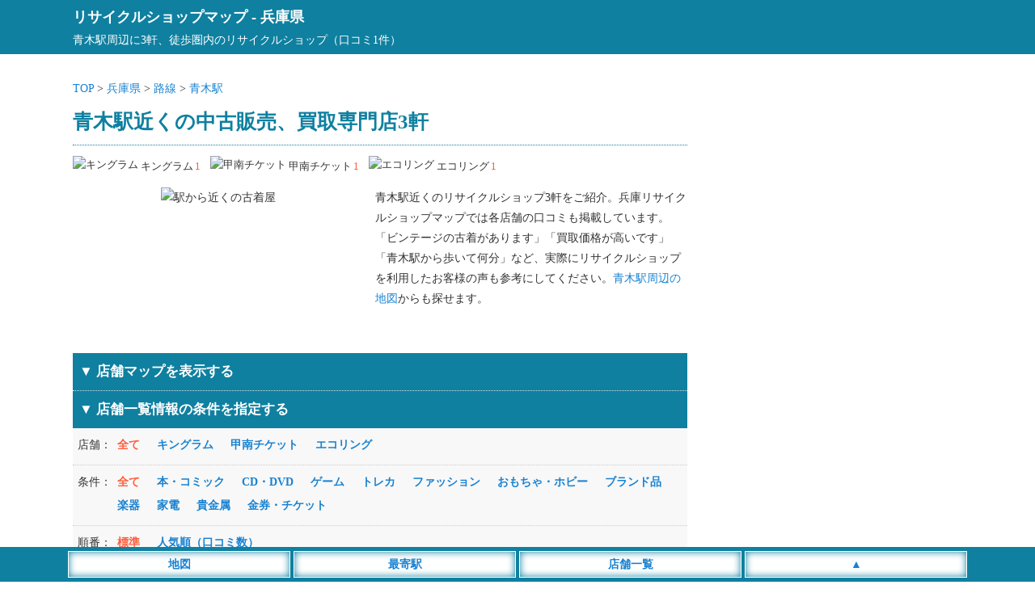

--- FILE ---
content_type: text/html; charset=UTF-8
request_url: https://recyclemap.jp/hyogo/station/hyg02090/
body_size: 10226
content:
<!DOCTYPE html>
<html lang="ja">
<head>
<meta charset="utf-8">
<meta name="viewport" content="width=device-width,initial-scale=1">
<meta name="color-scheme" content="light dark">
<link rel="canonical" href="https://recyclemap.jp/hyogo/station/hyg02090/">
<link rel="apple-touch-icon" href="https://recyclemap.jp/wp-content/themes/map/webclip.png">
<link rel="shortcut icon" href="https://recyclemap.jp/wp-content/themes/map/favicon.ico" type="image/x-icon">
<style type="text/css">
@media (prefers-color-scheme: light){
html,body,div,span,applet,object,iframe,h1,h2,h3,h4,h5,h6,p,blockquote,pre,a,abbr,acronym,address,big,cite,code,del,dfn,em,img,ins,kbd,q,s,samp,small,strike,strong,sub,sup,tt,var,b,u,i,center,dl,dt,dd,ol,ul,li,fieldset,form,label,legend,table,caption,tbody,tfoot,thead,tr,th,td,article,aside,canvas,details,embed,figure,figcaption,footer,header,hgroup,menu,nav,output,ruby,section,summary,time,mark,audio,video {margin:0; padding:0; border:0; font-size:1rem; font:inherit; vertical-align:baseline; -webkit-box-sizing:border-box; -moz-box-sizing:border-box; box-sizing:border-box; -webkit-text-size-adjust:100%; -ms-text-size-adjust:100%; text-size-adjust:100%;}
html,body {height:100%;}
html {font-size:14px;}
body {font-size:1rem; font-family:'ヒラギノ角ゴ Pro W3', 'Hiragino Kaku Gothic Pro', 'メイリオ', 'MS PGothic'; line-height:1.8; -webkit-font-smoothing:antialiased; background:#fff; color:#333;}/**/
a {color:#1982d1; text-decoration:none;}/**/
article,aside,details,figcaption,figure,footer,header,hgroup,menu,nav,section {display:block;}
ol,ul {list-style:none;}
blockquote,q {quotes:none;}
blockquote:before,blockquote:after,q:before,q:after {content:''; content:none;}
input:focus,textarea:focus {outline:none;}
img {vertical-align:bottom; max-width:100%; height:auto;}
.inner {width:1100px; margin:0 auto;}
.adspace1 {margin:25px auto; text-align:center; min-height:320px;}
.adspace2 {margin:30px auto 10px auto; text-align:center; min-height:320px;}
#commentform {font-weight:400;}
#header {background:#0f80a0; padding:5px; margin-bottom:30px; color:#fff; font-size:1.3rem; font-weight:700;}
#header a {color:#fff;}
#header p {font-size:1rem; font-weight:400;}
#container {width:1100px; margin:0 auto;}
#container:before,#container:after {content:""; display:table;}
#container:after {clear:both;}
#content {float:left; width:760px;}
#area .line {position:relative; height:1px; border-width:0; background-image:-webkit-linear-gradient(left,transparent 0%,#0f80a0 50%,transparent 100%); background-image:linear-gradient(90deg,transparent 0%,#0f80a0 50%,transparent 100%); margin:5px 0 20px 0;}
#area h1 {font-size:1.8rem; font-weight:700; color:#0f80a0; margin:6px 0;}/**/
#area .pager ul {text-align:center; padding-bottom:20px}
#area .pager ul li {position:relative; display:inline-block; font-size:1.1rem; font-weight:700;}
#area .pager ul li:first-child {margin-right:30px;}
#area .pager ul li:first-child:after {content:""; display:block; position:absolute; top:2px; right:-18px; height:20px;}
#area .posts_count {padding:20px 0 3px 0; text-align:center;}
#area .posts_count span {color:#ff5b39; margin:0 3px; font-size:1.2rem; font-weight:700;}/**/
#area .pagination ul {margin-bottom:20px; text-align:center; width:100%; max-width:760px;}
#area .pagination li {display:inline-block; margin:5px 2px;}
#area .pagination span {font-size:1.1rem; font-weight:700; padding:5px 10px; background:#0f80a0; margin-right:5px; color:#fff;}
#area .pagination a {font-size:1.1rem; font-weight:700; padding:5px 10px; background:#eee; margin-right:5px;}/**/
#area .area__num {border-top:1px dotted #0f80a0; padding:10px 0;}
#area .area__num li {display:inline-block; margin-right:8px; padding:5px 0; font-size:0.9rem;}
#area .area__num li img {width:20px; height:20px; margin-right:3px; position:relative; top:-2px;}
#area .area__num li span {display:inline-block; color:#ff5b39; margin-left:2px;}/**/
#area .introduction__box {width:100%;}
#area .introduction__box li {display:inline-block; width:100%; max-width:360px; vertical-align:top; text-align:center; padding-bottom:10px;}
#area .introduction__box li img {width:100%; min-height:180px; height:auto;}
#area .introduction__box li:last-child {max-width:395px; text-align:left; padding-left:10px;}
#shop_list {width:100%; background-color:#0f80a0; padding:8px; border-top:1px dotted #ddd; font-weight:700; font-size:1.2rem; color:#fff;}
#sort_list {background-color: #f8f8f8; margin-bootom:10px;}/**/
#sort_list dl {display:table; border-bottom:1px dotted #ccc; width:100%;}
#sort_list dl dt,dl dd {padding:8px 0;}
#sort_list dl dt {display:table-cell; width:55px; padding-left:6px;}
#sort_list dl dd {display:table-cell;}
#sort_list dl dd li {display:inline-block; margin-right:17px; font-weight:700; cursor:pointer; margin-bottom:4px; color:#1982d1;}/**/
#sort_list dl dd li.search__active {color:#ff5b39;}/**/
#area #list {width:100%; overflow:hidden;}
#area #list .list__count {text-align:left; float:left; padding-left:2px;}
#area #list .list__count span {font-weight:700; color:#0f80a0;}/**/
#area #list .list__area {text-align:right; padding-right:2px;}
#area #list .list__wrap {width:100%; padding:20px 0;}
#area #list .list__box {width:100%;}
#area #list .list__box .list__title {padding:5px 0; border-top:2px solid #0f80a0; border-bottom:2px solid #0f80a0;}
#area #list .list__box .shop_name img {width:25px; height:25px; position:relative; top:-4px;}
#area #list .list__box .shop_name span {font-size:1.2rem; font-weight:700; margin:0 10px; color:#1982d1;}/**/
#area #list .list__box .shop_name small {font-size:0.9rem; color:#333; padding-left:5px;}/**/
#area #list .list__box .shop__info {padding:5px; margin-top:3px; border-bottom:1px solid #eee;}/**/
#area #list .list__box .shop__info a {font-weight:700;}
#area #list .list__box .shop__link {padding:5px;}
#area #list .list__box .shop__link a {font-weight:700; border-bottom:solid 2px;}
#area #list .list__box .introduction {padding:5px; border-bottom:1px solid #eee; max-height:300px; overflow-y:auto;}/**/
#area #list .list__box ul.list__tags li {display:inline-block; margin:10px 10px 0 5px; padding:2px 4px 0 4px; background:#f8f8f8; font-size:0.9rem; color:#000; border:2px solid #ddd;}/**/
#area #list .list__box .comment__area {background:#fffbf5; padding:10px 5px; width:100%; max-height:300px; overflow-y:auto;}/**/
#area #list .list__box .comment__area .comment_title {border-bottom:1px dotted #ddd; font-weight:700; color:#333; margin-bottom:5px;}/**/
#area #list .list__box .comment__area .comment_title span {font-size:0.9rem; color:#555; font-weigt:400;}/**/
#area .ranking__title {font-size:1.3rem; text-align:left; padding-left:10px; margin:50px 0 10px 5px; line-height:1.3; border-left:5px solid #0f80a0; font-weight:700; color:#0f80a0;}/**/
#area .ranking__box {background:#f8f8f8; margin-bottom:20px;}/**/
#area .ranking__box li {border-bottom:1px dotted #ccc; padding:10px 5px;}/**/
#area .ranking__box li span {color:#0f80a0; font-size:1.2rem; padding:10px; font-weight:700;}/**/
#area .ranking__box li a {font-size:1.1rem; font-weight:700;}
#area .attention {margin-top:50px; padding:10px; background:#f8f8f8;}/**/
#area .attention p span {font-weight:700; color:#555; border-bottom:1px dotted #777;}/**/
#area #map_list {width:100%; background-color:#0f80a0; padding:8px; margin-top:15px; color:#fff; font-weight:700; cursor: pointer; font-size:1.2rem;}
#area #google-map {width:100%; height:400px;}
#area #google-map img {max-width: none;}
#area .leaflet-popup-content a {font-size:15px; line-height:1.7;}
#area .leaflet-marker-icon {width:35px; height:35px; border:3px #fff solid; box-shadow: 0 0 10px #777;}
#area .infowindow-content {text-align: left;}
#sidebar {float:right; width:300px; padding-top:30px;}
#sidebar .sidebar__space .sidebar__list p {font-size:1.2rem; text-align:left; padding:5px 10px; margin:20px 0 5px 5px; color:#0f80a0; line-height:1.3; border-left:5px solid #0f80a0; font-weight:700;}/**/
#sidebar .sidebar__space .sidebar__list ul {padding:10px 0;}
#sidebar .sidebar__space .sidebar__list li {display:block; font-size:1.1rem; border-bottom:1px solid #eee; padding:2px 4px;}/**/
#sidebar .sidebar__space .sidebar__list li small {font-size:0.9rem; margin-left:3px;}/**/
#footer {margin-top:30px;}
#footer .footer__links {background:#36393F; color:#E8EAED; text-align:center; padding:10px 0 50px 0;}
#footer .footer__links ul li {display:inline-block; margin:5px 10px;}
#footer .footer__links ul li a {color:#fff;}
#footer .footer__links small {display:inline-block; padding-top:10px;}
#footer__menu {display:block; width:100%; position:fixed; left:0px; bottom:0; z-index:9999; text-align:center;}
#footer__menu ul {background:#0f80a0; width:100%; margin:0 auto; padding:5px 0;}
#footer__menu ul li {display:inline-block; width:23%; max-width:275px; padding:3px; background:#fff; border:1px #fff solid; box-shadow: 0 0 10px #0f80a0 inset; color:#1982d1; font-weight:700;}
#footer__menu ul li a {display: block; color:#1982d1;}
}

@media (prefers-color-scheme: dark){
html,body,div,span,applet,object,iframe,h1,h2,h3,h4,h5,h6,p,blockquote,pre,a,abbr,acronym,address,big,cite,code,del,dfn,em,img,ins,kbd,q,s,samp,small,strike,strong,sub,sup,tt,var,b,u,i,center,dl,dt,dd,ol,ul,li,fieldset,form,label,legend,table,caption,tbody,tfoot,thead,tr,th,td,article,aside,canvas,details,embed,figure,figcaption,footer,header,hgroup,menu,nav,output,ruby,section,summary,time,mark,audio,video {margin:0; padding:0; border:0; font-size:1rem; font:inherit; vertical-align:baseline; -webkit-box-sizing:border-box; -moz-box-sizing:border-box; box-sizing:border-box; -webkit-text-size-adjust:100%; -ms-text-size-adjust:100%; text-size-adjust:100%;}
html,body {height:100%;}
html {font-size:14px;}
body {font-size:1rem; font-family:'ヒラギノ角ゴ Pro W3', 'Hiragino Kaku Gothic Pro', 'メイリオ', 'MS PGothic'; line-height:1.8; -webkit-font-smoothing:antialiased; background:#202124; color:#E8EAED;}/**/
a {color:#99CCFF; text-decoration:none;}/**/
article,aside,details,figcaption,figure,footer,header,hgroup,menu,nav,section {display:block;}
ol,ul {list-style:none;}
blockquote,q {quotes:none;}
blockquote:before,blockquote:after,q:before,q:after {content:''; content:none;}
input:focus,textarea:focus {outline:none;}
img {vertical-align:bottom; max-width:100%; height:auto;}
.inner {width:1100px; margin:0 auto;}
.adspace1 {margin:25px auto; text-align:center; min-height:320px;}
.adspace2 {margin:30px auto 10px auto; text-align:center; min-height:320px;}
#commentform {font-weight:400;}
#header {background:#0f80a0; padding:5px; margin-bottom:30px; color:#fff; font-size:1.3rem; font-weight:700;}
#header a {color:#fff;}
#header p {font-size:1rem; font-weight:400;}
#container {width:1100px; margin:0 auto;}
#container:before,#container:after {content:""; display:table;}
#container:after {clear:both;}
#content {float:left; width:760px;}
#area .line {position:relative; height:1px; border-width:0; background-image:-webkit-linear-gradient(left,transparent 0%,#0f80a0 50%,transparent 100%); background-image:linear-gradient(90deg,transparent 0%,#0f80a0 50%,transparent 100%); margin:5px 0 20px 0;}
#area h1 {font-size:1.8rem; font-weight:700; color:#E8EAED; margin:6px 0;}/**/
#area .pager ul {text-align:center; padding-bottom:20px}
#area .pager ul li {position:relative; display:inline-block; font-size:1.1rem; font-weight:700;}
#area .pager ul li:first-child {margin-right:30px;}
#area .pager ul li:first-child:after {content:""; display:block; position:absolute; top:2px; right:-18px; height:20px;}
#area .posts_count {padding:20px 0 3px 0; text-align:center;}
#area .posts_count span {color:#ffae00; margin:0 3px; font-size:1.2rem; font-weight:700;}/**/
#area .pagination ul {margin-bottom:20px; text-align:center; width:100%; max-width:760px;}
#area .pagination li {display:inline-block; margin:5px 2px;}
#area .pagination span {font-size:1.1rem; font-weight:700; padding:5px 10px; background:#0f80a0; margin-right:5px; color:#fff;}
#area .pagination a {font-size:1.1rem; font-weight:700; padding:5px 10px; background:#36393F; margin-right:5px;}/**/
#area .area__num {border-top:1px dotted #0f80a0; padding:10px 0;}
#area .area__num li {display:inline-block; margin-right:8px; padding:5px 0; font-size:0.9rem;}
#area .area__num li img {width:20px; height:20px; margin-right:3px; position:relative; top:-2px;}
#area .area__num li span {display:inline-block; color:#ffae00; margin-left:2px;}/**/
#area .introduction__box {width:100%;}
#area .introduction__box li {display:inline-block; width:100%; max-width:360px; vertical-align:top; text-align:center; padding-bottom:10px;}
#area .introduction__box li img {width:100%; min-height:180px; height:auto;}
#area .introduction__box li:last-child {max-width:395px; text-align:left; padding-left:10px;}
#shop_list {width:100%; background-color:#0f80a0; padding:8px; border-top:1px dotted #ddd; font-weight:700; font-size:1.2rem; color:#fff;}
#sort_list {background-color: #36393F; margin-bootom:10px;}/**/
#sort_list dl {display:table; border-bottom:1px dotted #ccc; width:100%;}
#sort_list dl dt,dl dd {padding:8px 0;}
#sort_list dl dt {display:table-cell; width:55px; padding-left:6px;}
#sort_list dl dd {display:table-cell;}
#sort_list dl dd li {display:inline-block; margin-right:17px; font-weight:700; cursor:pointer; margin-bottom:4px; color:#99CCFF;}/**/
#sort_list dl dd li.search__active {color:#ffae00;}/**/
#area #list {width:100%; overflow:hidden;}
#area #list .list__count {text-align:left; float:left; padding-left:2px;}
#area #list .list__count span {font-weight:700; color:#E8EAED;}/**/
#area #list .list__area {text-align:right; padding-right:2px;}
#area #list .list__wrap {width:100%; padding:20px 0;}
#area #list .list__box {width:100%;}
#area #list .list__box .list__title {padding:5px 0; border-top:2px solid #0f80a0; border-bottom:2px solid #0f80a0;}
#area #list .list__box .shop_name img {width:25px; height:25px; position:relative; top:-4px;}
#area #list .list__box .shop_name span {font-size:1.2rem; font-weight:700; margin:0 10px; color:#99CCFF;}/**/
#area #list .list__box .shop_name small {font-size:0.9rem; color:#E8EAED; padding-left:5px;}/**/
#area #list .list__box .shop__info {padding:5px; margin-top:3px; border-bottom:1px solid #36393F;}/**/
#area #list .list__box .shop__info a {font-weight:700;}
#area #list .list__box .shop__link {padding:5px;}
#area #list .list__box .shop__link a {font-weight:700; border-bottom:solid 2px;}
#area #list .list__box .introduction {padding:5px; border-bottom:1px solid #36393F; max-height:300px; overflow-y:auto;}/**/
#area #list .list__box ul.list__tags li {display:inline-block; margin:10px 10px 0 5px; padding:2px 4px 0 4px; background:#36393F; font-size:0.9rem; color:#E8EAED; border:2px solid #36393F;}/**/
#area #list .list__box .comment__area {background:#36393F; padding:10px 5px; width:100%; max-height:300px; overflow-y:auto;}/**/
#area #list .list__box .comment__area .comment_title {border-bottom:1px dotted #ddd; font-weight:700; color:#E8EAED; margin-bottom:5px;}/**/
#area #list .list__box .comment__area .comment_title span {font-size:0.9rem; color:#aeb0b3; font-weigt:400;}/**/
#area .ranking__title {font-size:1.3rem; text-align:left; padding-left:10px; margin:50px 0 10px 5px; line-height:1.3; border-left:5px solid #0f80a0; font-weight:700; color:#E8EAED;}/**/
#area .ranking__box {background:#36393F; margin-bottom:20px;}/**/
#area .ranking__box li {border-bottom:1px dotted #E8EAED; padding:10px 5px;}/**/
#area .ranking__box li span {color:#E8EAED; font-size:1.2rem; padding:10px; font-weight:700;}/**/
#area .ranking__box li a {font-size:1.1rem; font-weight:700;}
#area .attention {margin-top:50px; padding:10px; background:#36393F;}/**/
#area .attention p span {font-weight:700; color:#E8EAED; border-bottom:1px dotted #E8EAED;}/**/
#area #map_list {width:100%; background-color:#0f80a0; padding:8px; margin-top:15px; color:#fff; font-weight:700; cursor: pointer; font-size:1.2rem;}
#area #google-map {width:100%; height:400px;}
#area #google-map img {max-width: none;}
#area .leaflet-popup-content a {font-size:15px; line-height:1.7;}
#area .leaflet-marker-icon {width:35px; height:35px; border:3px #fff solid; box-shadow: 0 0 10px #777;}
#area .infowindow-content {text-align: left;}
#sidebar {float:right; width:300px; padding-top:30px;}
#sidebar .sidebar__space .sidebar__list p {font-size:1.2rem; text-align:left; padding:5px 10px; margin:20px 0 5px 5px; color:#E8EAED; line-height:1.3; border-left:5px solid #0f80a0; font-weight:700;}/**/
#sidebar .sidebar__space .sidebar__list ul {padding:10px 0;}
#sidebar .sidebar__space .sidebar__list li {display:block; font-size:1.1rem; border-bottom:1px solid #36393F; padding:2px 4px;}/**/
#sidebar .sidebar__space .sidebar__list li small {font-size:0.9rem; margin-left:3px; color:#E8EAED;}/**/
#footer {margin-top:30px;}
#footer .footer__links {background:#36393F; color:#E8EAED; text-align:center; padding:10px 0 50px 0;}
#footer .footer__links ul li {display:inline-block; margin:5px 10px;}
#footer .footer__links ul li a {color:#fff;}
#footer .footer__links small {display:inline-block; padding-top:10px;}
#footer__menu {display:block; width:100%; position:fixed; left:0px; bottom:0; z-index:9999; text-align:center;}
#footer__menu ul {background:#0f80a0; width:100%; margin:0 auto; padding:5px 0;}
#footer__menu ul li {display:inline-block; width:23%; max-width:275px; padding:3px; background:#fff; border:1px #fff solid; box-shadow: 0 0 10px #0f80a0 inset; color:#1982d1; font-weight:700;}
#footer__menu ul li a {display: block; color:#1982d1;}
}

@media screen and (max-width:820px) {
	body {font-size:1.1rem;}
	.inner {width:100%;}
	#list .list__box .shop_name small {display:none;}
	#header {margin-bottom:10px; padding-bottom:6px;}
	#container {width:100%; margin:0 auto;}
	#content {float:none; width:100%;}
	#area .breadcrumbs {padding:0 3px 0 5px;}
	#area h1 {font-size:1.3rem; position:static; padding:0 5px;}
	#area .area__num {padding:10px 5px;}
	#area #list .list__box .shop_name {padding-left:5px;}
	#area .introduction__box li {display:block; margin:0 auto; max-width:100%;}
	#area .introduction__box li:last-child {max-width:100%; text-align:left; padding:0 5px;}
	#sidebar {float:none; width:100%;}
	#sidebar .sidebar__space .sidebar__list li { display:inline-block; font-size:1.3rem; padding:5px 8px; font-weight:400; border:0;}
}

@media screen and (min-width: 821px) {
	a:hover {filter:alpha(opacity=70); opacity:0.7;}
}
</style>
<title>青木駅近くの中古販売、買取専門店3軒 - リサイクルショップマップ</title>
<meta name="description" content="口コミ数1件、青木駅から近くのリサイクルショップ3軒一覧。青木駅から歩いて行ける古本や古着、金券ショップをまとめてご案内。買取店の情報もあります。">
<meta property="og:title" content="青木駅近くの中古販売、買取専門店3軒 - リサイクルショップマップ">
<meta property="og:description" content="口コミ数1件、青木駅から近くのリサイクルショップ3軒一覧。青木駅から歩いて行ける古本や古着、金券ショップをまとめてご案内。買取店の情報もあります。">
<meta property="og:site_name" content="リサイクルショップマップ">
<meta property="og:url" content="https://recyclemap.jp/hyogo/station/hyg02090/">
<meta property="og:image" content="https://recyclemap.jp/wp-content/themes/map/img/top_960.jpg">
<style id='wp-img-auto-sizes-contain-inline-css' type='text/css'>
img:is([sizes=auto i],[sizes^="auto," i]){contain-intrinsic-size:3000px 1500px}
/*# sourceURL=wp-img-auto-sizes-contain-inline-css */
</style>
<style id='classic-theme-styles-inline-css' type='text/css'>
/*! This file is auto-generated */
.wp-block-button__link{color:#fff;background-color:#32373c;border-radius:9999px;box-shadow:none;text-decoration:none;padding:calc(.667em + 2px) calc(1.333em + 2px);font-size:1.125em}.wp-block-file__button{background:#32373c;color:#fff;text-decoration:none}
/*# sourceURL=/wp-includes/css/classic-themes.min.css */
</style>
</head>
<body>
<header id="header"><div class="inner"><a href="https://recyclemap.jp">リサイクルショップマップ</a> - <a href="https://recyclemap.jp/hyogo/">兵庫県</a><p>青木駅周辺に3軒、徒歩圏内のリサイクルショップ（口コミ1件）</p></div></header>
<div id="container">
<div id="content">
<div id="area">
<div class="breadcrumbs">
<a href="https://recyclemap.jp">TOP</a> &gt; 
<a href="https://recyclemap.jp/hyogo/">兵庫県</a> &gt; 
<a href="https://recyclemap.jp/hyogo/station/">路線</a> &gt; 
<a href="https://recyclemap.jp/hyogo/station/hyg02090/">青木駅</a>
</div>
<h1>青木駅近くの中古販売、買取専門店3軒</h1>
<div class="area__num">
<ul>
<li><img src="https://recyclemap.jp/wp-content/themes/map/img/name32.png" alt="キングラム">キングラム<span>1</span></li>
<li><img src="https://recyclemap.jp/wp-content/themes/map/img/name46.png" alt="甲南チケット">甲南チケット<span>1</span></li>
<li><img src="https://recyclemap.jp/wp-content/themes/map/img/name52.png" alt="エコリング">エコリング<span>1</span></li>
</ul>
</div>
<div class="introduction__box">
<ul>
<li><img src="https://recyclemap.jp/wp-content/themes/map/img/recycle21.jpg" alt="駅から近くの古着屋"></li>
<li>青木駅近くのリサイクルショップ3軒をご紹介。兵庫リサイクルショップマップでは各店舗の口コミも掲載しています。「ビンテージの古着があります」「買取価格が高いです」「青木駅から歩いて何分」など、実際にリサイクルショップを利用したお客様の声も参考にしてください。<a href="https://recyclemap.jp/hyogo/station/hyg02090/#map_list">青木駅周辺の地図</a>からも探せます。</li>
</ul>
</div>
<section class="area__list">
<div id="map_list">
<p class="map_list_left">▼ 店舗マップを表示する</p>
</div>
<ul id="maparea" style="display:none;">
<li id="google-map-show">
<div id="google-map"></div>
</li>
</ul>
<div id="shop_list">
<p class="shop_list_left">▼ 店舗一覧情報の条件を指定する</p>
</div>
<div id="sort_list">
<dl>
<dt>店舗：</dt>
<dd>
<ul class="filter-group filter-icon">
<li class="search__active"><span class="filter" data-filter="">全て</span></li>
<li><span class="filter" data-filter=".name32">キングラム</span></li>
<li><span class="filter" data-filter=".name46">甲南チケット</span></li>
<li><span class="filter" data-filter=".name52">エコリング</span></li>
</ul>
</dd>
</dl>
<dl>
<dt>条件：</dt>
<dd>
<ul class="filter-group filter-icon">
<li class="search__active"><span class="filter" data-filter="">全て</span></li>
<li><span class="filter" data-filter=".icon01">本・コミック</span></li>
<li><span class="filter" data-filter=".icon02">CD・DVD</span></li>
<li><span class="filter" data-filter=".icon03">ゲーム</span></li>
<li><span class="filter" data-filter=".icon04">トレカ</span></li>
<li><span class="filter" data-filter=".icon05">ファッション</span></li>
<li><span class="filter" data-filter=".icon06">おもちゃ・ホビー</span></li>
<li><span class="filter" data-filter=".icon07">ブランド品</span></li>
<li><span class="filter" data-filter=".icon08">楽器</span></li>
<li><span class="filter" data-filter=".icon09">家電</span></li>
<li><span class="filter" data-filter=".icon10">貴金属</span></li>
<li><span class="filter" data-filter=".icon11">金券・チケット</span></li>
</ul>
</dd>
</dl>
<dl>
<dt>順番：</dt>
<dd>
<ul class="filter-icon">
<li class="search__active"><span class="sort" data-sort-by="original-order">標準</span></li>
<li><span class="sort" data-sort-by="number">人気順（口コミ数）</span></li>
</ul>
</dd>
</dl>
</div>
<div class="adspace1">
<!-- リサイクル_上部_PC -->
<ins class="adsbygoogle"
style="display:block"
data-ad-client="ca-pub-4859983151899207"
data-ad-slot="3320490971"
data-ad-format="auto"
data-full-width-responsive="true"></ins>
</div>
<section id="list">
<div class="list__wrap latlng mix icon01 icon02 icon03 icon04 icon05 icon06 icon07 icon08 icon09 icon10 icon11 name52" data-myorder="0" data-lat="34.727769" data-lng="135.277631">
<div class="list__count"><span>1軒目</span>（全3軒）</div>
<div class="list__area"><a href='https://recyclemap.jp/hyogo/koubeshi/'>神戸市</a> ＞ <a href='https://recyclemap.jp/hyogo/koubeshi/higashinada/'>神戸市東灘区</a></div>
<div class="list__box">
<a href="https://recyclemap.jp/hyogo/s3380/">
<div class="list__title">
<div class="shop_name">
<img class="micon" src="https://recyclemap.jp/wp-content/themes/map/img/name52.png" alt="エコリング">
<span class="map-title">買取専門店 エコリング岡本店</span>
<small></small>
</div>
</div>
</a>
<ul class="list__tags">
<li>本・コミック</li>
<li>CD・DVD</li>
<li>ゲーム</li>
<li>トレカ</li>
<li>ファッション</li>
<li>おもちゃ・ホビー</li>
<li>ブランド品</li>
<li>楽器</li>
<li>家電</li>
<li>貴金属</li>
<li>金券・チケット</li>
</ul>
<div class="shop__info">
<a href="https://recyclemap.jp/hyogo/s3380/" data-address="兵庫県神戸市東灘区本山北町3丁目5-6">兵庫県神戸市東灘区本山北町3丁目5-6</a>
</div>
<div class="shop__info">摂津本山駅（140m） 岡本駅（220m） 青木駅（1240m）</div><div class="shop__info" data-time="11:00～18:30">営業時間：11:00～18:30</div><div class="shop__info">定休日：年末年始・毎週水曜日</div><div class="shop__link"><a href="https://recyclemap.jp/hyogo/s3380/">口コミをする</a></div>
</div><!-- /list__box -->
</div><!-- /list__wrap -->
<div class="list__wrap latlng mix icon11 name46" data-myorder="1" data-lat="34.7273743" data-lng="135.2759233">
<div class="list__count"><span>2軒目</span>（全3軒）</div>
<div class="list__area"><a href='https://recyclemap.jp/hyogo/koubeshi/'>神戸市</a> ＞ <a href='https://recyclemap.jp/hyogo/koubeshi/higashinada/'>神戸市東灘区</a></div>
<div class="list__box">
<a href="https://recyclemap.jp/hyogo/s3010/">
<div class="list__title">
<div class="shop_name">
<img class="micon" src="https://recyclemap.jp/wp-content/themes/map/img/name46.png" alt="甲南チケット">
<span class="map-title">甲南チケット 岡本店</span>
<small></small>
</div>
</div>
</a>
<ul class="list__tags">
<li>金券・チケット</li>
</ul>
<div class="shop__info">
<a href="https://recyclemap.jp/hyogo/s3010/" data-address="兵庫県神戸市東灘区岡本1-4-28">兵庫県神戸市東灘区岡本1-4-28</a>
　マサニ岡本ビル1F</div>
<div class="shop__info">摂津本山駅（160m） 岡本駅（200m)  青木駅（1230m)</div><div class="shop__info" data-time="9:45～18:45　日祝は17:45まで">営業時間：9:45～18:45　日祝は17:45まで</div><div class="comment__area">
<div class="comment_title">JR摂津本山駅<span>（2017年6月13日）</span></div>
<p>JR摂津本山駅から真北に上がり、信号を渡ってすぐにある小さなお店です。
土日祝日は各線休日割引が効くので、大行列なんてこともあります。ですから利用日の前日までに購入しておくことをおすすめします。</p>
</div>
<div class="shop__link"><a href="https://recyclemap.jp/hyogo/s3010/">口コミ1件</a></div>
</div><!-- /list__box -->
</div><!-- /list__wrap -->
<div class="list__wrap latlng mix icon07 icon10 name32" data-myorder="0" data-lat="34.7280992" data-lng="135.2762038">
<div class="list__count"><span>3軒目</span>（全3軒）</div>
<div class="list__area"><a href='https://recyclemap.jp/hyogo/koubeshi/'>神戸市</a> ＞ <a href='https://recyclemap.jp/hyogo/koubeshi/higashinada/'>神戸市東灘区</a></div>
<div class="list__box">
<a href="https://recyclemap.jp/hyogo/s1660/">
<div class="list__title">
<div class="shop_name">
<img class="micon" src="https://recyclemap.jp/wp-content/themes/map/img/name32.png" alt="キングラム">
<span class="map-title">キングラム 神戸岡本店</span>
<small></small>
</div>
</div>
</a>
<ul class="list__tags">
<li>ブランド品</li>
<li>貴金属</li>
</ul>
<div class="shop__info">
<a href="https://recyclemap.jp/hyogo/s1660/" data-address="兵庫県神戸市東灘区岡本1-7-11">兵庫県神戸市東灘区岡本1-7-11</a>
</div>
<div class="shop__info">岡本駅（120m） 摂津本山駅（190m) 青木駅（1300m） </div><div class="shop__info" data-time="10:00～19:00">営業時間：10:00～19:00</div><div class="shop__info">定休日：火曜日</div><div class="shop__link"><a href="https://recyclemap.jp/hyogo/s1660/">口コミをする</a></div>
</div><!-- /list__box -->
</div><!-- /list__wrap -->
</section><!-- /list -->
<hr class="line" />
<div class="pager">
<ul>
<li><a href="https://recyclemap.jp/hyogo/station/hyg02080/">◀ <span>深江駅</span></a></li><li><a href="https://recyclemap.jp/hyogo/station/hyg02100/"><span>魚崎駅</span> ▶</a></li></ul>
</div><!-- /pager -->
<div class="adspace2">
<!-- リサイクル店_下部 -->
<ins class="adsbygoogle"
style="display:block"
data-ad-client="ca-pub-4859983151899207"
data-ad-slot="6034119912"
data-ad-format="auto"
data-full-width-responsive="true"></ins>
</div>
<h2 class="ranking__title">兵庫県内リサイクルショップの口コミランキング</h2>
<div class="ranking__box">
<ul>
<li><span>1位</span>　<a href="https://recyclemap.jp/hyogo/s1730/">セカンドストリート 神戸六甲道店</a>（7件）</li>
<li><span>2位</span>　<a href="https://recyclemap.jp/hyogo/s1630/">トレジャーファクトリー 神戸新長田店</a>（7件）</li>
<li><span>3位</span>　<a href="https://recyclemap.jp/hyogo/s2000/">古本市場 川西店</a>（6件）</li>
<li><span>4位</span>　<a href="https://recyclemap.jp/hyogo/s2540/">キングファミリー 明石大久保店</a>（6件）</li>
<li><span>5位</span>　<a href="https://recyclemap.jp/hyogo/s2680/">セカンドストリート 西宮今津店（閉店）</a>（6件）</li>
<li><span>6位</span>　<a href="https://recyclemap.jp/hyogo/s1650/">ブックオフスーパーバザー 2号神戸長田（閉店）</a>（5件）</li>
<li><span>7位</span>　<a href="https://recyclemap.jp/hyogo/s2280/">ブックオフ 姫路三宅店</a>（4件）</li>
<li><span>8位</span>　<a href="https://recyclemap.jp/hyogo/s2230/">セカンドストリート 姫路山吹店</a>（4件）</li>
<li><span>9位</span>　<a href="https://recyclemap.jp/hyogo/s1770/">セカンドストリート 鈴蘭台店</a>（4件）</li>
<li><span>10位</span>　<a href="https://recyclemap.jp/hyogo/s2820/">甲南チケット モルティ垂水店</a>（4件）</li>
</ul>
</div>
<div class="attention">
<p><span>店舗情報の注意点</span><br>
営業時間や取扱商品の変更、閉店など実際の店舗情報と異なる場合もございます。最新情報は公式ホームページ、または直接店舗へお電話にてご確認ください。店舗情報の修正がございましたら店舗ページの「口コミをする」よりご連絡下さい。<br><br>
<span>店舗マップについて</span><br>
店舗アイコンをクリックで情報が表示されます。地図上にある店舗位置は自動表示の為、実際の位置とは異なる場合もございます。また閉店など現在の情報と異なる場合もございますので、予めご了承ください。<br><br>
<span>口コミの内容について</span><br>
口コミの内容は個人の感想であり「正誤の判断」を行っておりません。また、投稿者が利用した当時の状況の口コミであり、その後の施設リニューアルやサービス内容の変更等により現在の状況と異なる場合もございます。尚、口コミの内容に誤りや削除依頼等がございましたら店舗ページの「口コミをする」よりご連絡下さい。<br>
店舗をご利用のお客様に便利で正確な情報の提供を目指しておりますので、ご理解とご協力のほど宜しくお願い致します。</p>
</div>
</section><!-- /area__list -->
</div><!-- /area -->
</div><!-- /content -->
<!-- hyogo -->
<aside id="sidebar" class="sidebar__disnon">
<!-- リサイクル_右カラム_600 -->
<ins class="adsbygoogle"
style="display:block"
data-ad-client="ca-pub-4859983151899207"
data-ad-slot="1393567211"
data-ad-format="auto"
data-full-width-responsive="true"></ins>
<section class="sidebar__space">
<div class="sidebar__list" id="station-list">
<p id="station_list">最寄駅から探す</p>
<ul>
<li><a href="https://recyclemap.jp/hyogo/station/hyg00380/">摂津本山駅<small>(3)</small></a></li>
<li><a href="https://recyclemap.jp/hyogo/station/hyg01710/">岡本駅<small>(3)</small></a></li>
<li><a href="https://recyclemap.jp/hyogo/station/hyg02090/">青木駅<small>(3)</small></a></li>
<li><a href="https://recyclemap.jp/hyogo/#routemap">兵庫県の路線図一覧</a></li>
</ul>
</div>
<div class="sidebar__list" id="wide-list">
<p>広範囲から探す</p>
<ul>
<li><a href="https://recyclemap.jp/hyogo/koubeshi/">神戸市<small>(88)</small></a></li>
<li><a href="https://recyclemap.jp/hyogo/east/">兵庫南東部<small>(108)</small></a></li>
<li><a href="https://recyclemap.jp/hyogo/west/">兵庫南西部<small>(36)</small></a></li>
<li><a href="https://recyclemap.jp/hyogo/north/">兵庫北部<small>(4)</small></a></li>
<li><a href="https://recyclemap.jp/hyogo/awaji/">淡路島<small>(4)</small></a></li>
</ul>
</div>
<div class="sidebar__list" id="area-list">
<p id="area_list">兵庫県内の地域から探す</p>
<ul>
<li><a href="https://recyclemap.jp/hyogo/koubeshi/higashinada/">神戸市東灘区<small>(9)</small></a></li>
<li><a href="https://recyclemap.jp/hyogo/koubeshi/nada/">神戸市灘区<small>(9)</small></a></li>
<li><a href="https://recyclemap.jp/hyogo/koubeshi/hyogo/">神戸市兵庫区<small>(3)</small></a></li>
<li><a href="https://recyclemap.jp/hyogo/koubeshi/nagata/">神戸市長田区<small>(5)</small></a></li>
<li><a href="https://recyclemap.jp/hyogo/koubeshi/suma/">神戸市須磨区<small>(8)</small></a></li>
<li><a href="https://recyclemap.jp/hyogo/koubeshi/tarumi/">神戸市垂水区<small>(14)</small></a></li>
<li><a href="https://recyclemap.jp/hyogo/koubeshi/kita/">神戸市北区<small>(8)</small></a></li>
<li><a href="https://recyclemap.jp/hyogo/koubeshi/chuo/">神戸市中央区<small>(22)</small></a></li>
<li><a href="https://recyclemap.jp/hyogo/koubeshi/nishi/">神戸市西区<small>(10)</small></a></li>
<li><a href="https://recyclemap.jp/hyogo/east/amagasakishi/">尼崎市<small>(17)</small></a></li>
<li><a href="https://recyclemap.jp/hyogo/east/akashishi/">明石市<small>(10)</small></a></li>
<li><a href="https://recyclemap.jp/hyogo/east/nishinomiyashi/">西宮市<small>(19)</small></a></li>
<li><a href="https://recyclemap.jp/hyogo/east/ashiyashi/">芦屋市<small>(2)</small></a></li>
<li><a href="https://recyclemap.jp/hyogo/east/itamishi/">伊丹市<small>(13)</small></a></li>
<li><a href="https://recyclemap.jp/hyogo/east/kakogawashi/">加古川市<small>(10)</small></a></li>
<li><a href="https://recyclemap.jp/hyogo/east/nishiwakishi/">西脇市<small>(2)</small></a></li>
<li><a href="https://recyclemap.jp/hyogo/east/takarazukashi/">宝塚市<small>(7)</small></a></li>
<li><a href="https://recyclemap.jp/hyogo/east/mikishi/">三木市<small>(3)</small></a></li>
<li><a href="https://recyclemap.jp/hyogo/east/takasagoshi/">高砂市<small>(2)</small></a></li>
<li><a href="https://recyclemap.jp/hyogo/east/kawanishishi/">川西市<small>(8)</small></a></li>
<li><a href="https://recyclemap.jp/hyogo/east/onoshi/">小野市<small>(1)</small></a></li>
<li><a href="https://recyclemap.jp/hyogo/east/sandashi/">三田市<small>(9)</small></a></li>
<li><a href="https://recyclemap.jp/hyogo/east/kasaishi/">加西市<small>(1)</small></a></li>
<li><a href="https://recyclemap.jp/hyogo/east/sasayamashi/">丹波篠山市<small>(1)</small></a></li>
<li><a href="https://recyclemap.jp/hyogo/east/tambashi/">丹波市<small>(2)</small></a></li>
<li><a href="https://recyclemap.jp/hyogo/east/katoshi/">加東市<small>(1)</small></a></li>
<li><a href="https://recyclemap.jp/hyogo/west/himejishi/">姫路市<small>(27)</small></a></li>
<li><a href="https://recyclemap.jp/hyogo/west/akoshi/">赤穂市<small>(2)</small></a></li>
<li><a href="https://recyclemap.jp/hyogo/west/tatsunoshi/">たつの市<small>(2)</small></a></li>
<li><a href="https://recyclemap.jp/hyogo/west/kanzakigun/">神崎郡<small>(1)</small></a></li>
<li><a href="https://recyclemap.jp/hyogo/west/ibogun/">揖保郡<small>(4)</small></a></li>
<li><a href="https://recyclemap.jp/hyogo/north/toyokashi/">豊岡市<small>(3)</small></a></li>
<li><a href="https://recyclemap.jp/hyogo/north/asagoshi/">朝来市<small>(1)</small></a></li>
<li><a href="https://recyclemap.jp/hyogo/awaji/sumotoshi/">洲本市<small>(2)</small></a></li>
<li><a href="https://recyclemap.jp/hyogo/awaji/minamiawajishi/">南あわじ市<small>(1)</small></a></li>
<li><a href="https://recyclemap.jp/hyogo/awaji/awajishi/">淡路市<small>(1)</small></a></li>
</ul>
</div>
<div class="sidebar__list" id="other-list">
<p>その他の店舗情報</p>
<ul>
<li><a href="https://iiofuro.com/hyogo/station/hyg02090/">銭湯・スーパー銭湯</a></li>
<li><a href="https://mankitsu.jp/hyogo/station/hyg02090/">漫画喫茶</a></li>
<li><a href="https://karaokemap.jp/hyogo/station/hyg02090/">カラオケ</a></li>
<li><a href="https://bentoshop.jp/hyogo/station/hyg02090/">弁当屋</a></li>
<li><a href="https://100yenshop.jp/hyogo/station/hyg02090/">100円ショップ</a></li>
<li><a href="https://diystore.jp/hyogo/station/hyg02090/">ホームセンター</a></li>
<li><a href="https://petshopmap.com/hyogo/station/hyg02090/">ペットショップ</a></li>
<li><a href="https://kidsmaps.jp/hyogo/station/hyg02090/">子供服</a></li>
<li><a href="https://casualshop.jp/hyogo/station/hyg02090/">カジュアルショップ</a></li>
<li><a href="https://shoeshop.jp/hyogo/station/hyg02090/">靴屋</a></li>
<li><a href="https://repair.shoeshop.jp/hyogo/station/hyg02090/">靴修理</a></li>
<li><a href="https://meganemap.jp/hyogo/station/hyg02090/">メガネ店</a></li>
<li><a href="https://carmap.jp/hyogo/station/hyg02090/">カー用品</a></li>
<li><a href="https://golfmaps.jp/hyogo/station/hyg02090/">ゴルフショップ</a></li>
<li><a href="https://hairmap.jp/hyogo/station/hyg02090/">格安ヘアカット</a></li>
</ul>
</div>
</section>
</aside><div id="footer__menu">
<ul>
<li><a href="https://recyclemap.jp/hyogo/station/hyg02090/#map_list">地図</a></li>
<li><a href="#station_list">最寄駅</a></li>
<li><a href="#shop_list">店舗一覧</a></li>
<li><a href="#header">▲</a></li>
</ul>
</div>
</div><!-- /container -->
<footer id="footer">
<div class="footer__links">
<div class="inner">
<ul>
<li><a href="https://recyclemap.jp/">リサイクル店マップ</a></li>
<!--<li><a href="https://recyclemap.jp/request/" target="_blank">無料掲載依頼</a></li>-->
<li><a href="https://recyclemap.jp/information/">利用規約</a></li>
<li><a href="https://recyclemap.jp/privacy/">プライバシー</a></li>
<li><a href="https://recyclemap.jp/company/">運営会社</a></li>
<li><a href="https://recyclemap.jp/inquiry/" target="_blank">お問い合わせ</a></li>
<li><a href="https://recyclemap.jp/search/">店舗検索</a></li>
<li><a href="https://recyclemap.jp/hyogo/closing/">閉店情報</a></li>
</ul>
<small>2026 recyclemap.jp</small>
</div>
</div>
</footer></body>
<script async src="https://pagead2.googlesyndication.com/pagead/js/adsbygoogle.js?client=ca-pub-4859983151899207" crossorigin="anonymous"></script>
<script>
[].forEach.call(document.querySelectorAll('.adsbygoogle'), function(){
(adsbygoogle = window.adsbygoogle || []).push({});
});
</script>
<!-- Google tag (gtag.js) -->
<script async src="https://www.googletagmanager.com/gtag/js?id=G-DLKS88SWSJ"></script>
<script>
  window.dataLayer = window.dataLayer || [];
  function gtag(){dataLayer.push(arguments);}
  gtag('js', new Date());
  gtag('config', 'G-DLKS88SWSJ');
</script>
<script src="//ajax.googleapis.com/ajax/libs/jquery/1.11.2/jquery.min.js"></script>
<link rel="stylesheet" href="https://unpkg.com/leaflet@1.6.0/dist/leaflet.css">
<script src="https://unpkg.com/leaflet@1.6.0/dist/leaflet.js"></script>
<script type="text/javascript">
$('#map_list').on('click', function() {
if ($('#maparea').toggle().is(':visible') && !window.mapInitialized) {
var map = L.map('google-map'), bounds = L.latLngBounds();
$(".list__wrap.latlng").each(function() {
var $el = $(this), lat = $el.data("lat"), lng = $el.data("lng"), address = $el.find("a[data-address]").data("address"), time = $el.find(".shop__info[data-time]").data("time"), url = $el.find("a[data-address]").attr("href"), popupContent = '<a href="' + url + '">' + $el.find(".map-title").text() + "</a><br>" + address + "<br>" + time;
L.marker([lat, lng], {icon: L.icon({iconUrl: $el.find(".micon").attr("src")}), title: $el.find(".map-title").text()}).addTo(map).bindPopup(popupContent);
bounds.extend([lat, lng]);
});
map.fitBounds(bounds, {padding: [50, 50]});
L.tileLayer('https://cyberjapandata.gsi.go.jp/xyz/std/{z}/{x}/{y}.png', {attribution: "<a href='https://maps.gsi.go.jp/development/ichiran.html' target='_blank'>地理院タイル</a>"}).addTo(map);
window.mapInitialized = true;
}
});
</script>
<script type="text/javascript">
$(function(){$('#list, #list .mix').css({width:'100%',});var $grid=$('#list').isotope({itemSelector:'.mix',layoutMode:'vertical',getSortData:{number:'[data-myorder]'}});$(".filter").click(function(){$(this).parents("ul").find("li").removeClass("search__active");$(this).parent("li").addClass("search__active");var filterValue='';$('.filter-group li[class="search__active"] span').each(function(){filterValue+=$(this).attr('data-filter')});$grid.isotope({filter:filterValue})});$(".sort").click(function(){$(this).parents("ul").find("li").removeClass("search__active");$(this).parent("li").addClass("search__active");var sortByValue=$(this).attr('data-sort-by');$grid.isotope({sortBy:sortByValue,sortAscending:!1})})})
</script>
<script src="//cdnjs.cloudflare.com/ajax/libs/jquery.isotope/2.2.0/isotope.pkgd.min.js"></script>
</html>

--- FILE ---
content_type: text/html; charset=utf-8
request_url: https://www.google.com/recaptcha/api2/aframe
body_size: 257
content:
<!DOCTYPE HTML><html><head><meta http-equiv="content-type" content="text/html; charset=UTF-8"></head><body><script nonce="kQbSHCtcjOQaxhVNCiblbg">/** Anti-fraud and anti-abuse applications only. See google.com/recaptcha */ try{var clients={'sodar':'https://pagead2.googlesyndication.com/pagead/sodar?'};window.addEventListener("message",function(a){try{if(a.source===window.parent){var b=JSON.parse(a.data);var c=clients[b['id']];if(c){var d=document.createElement('img');d.src=c+b['params']+'&rc='+(localStorage.getItem("rc::a")?sessionStorage.getItem("rc::b"):"");window.document.body.appendChild(d);sessionStorage.setItem("rc::e",parseInt(sessionStorage.getItem("rc::e")||0)+1);localStorage.setItem("rc::h",'1768904772418');}}}catch(b){}});window.parent.postMessage("_grecaptcha_ready", "*");}catch(b){}</script></body></html>